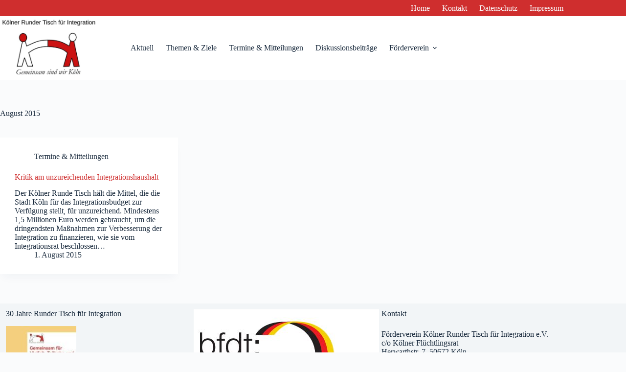

--- FILE ---
content_type: text/html; charset=UTF-8
request_url: https://www.rundertischkoeln.de/2015/08/
body_size: 10971
content:
<!doctype html>
<html lang="de">
<head>
	
	<meta charset="UTF-8">
	<meta name="viewport" content="width=device-width, initial-scale=1, maximum-scale=5, viewport-fit=cover">
	<link rel="profile" href="https://gmpg.org/xfn/11">

	<title>August 2015 &#8211; Kölner Runder Tisch für Integration e.V.</title>
<meta name='robots' content='max-image-preview:large' />
	<style>img:is([sizes="auto" i], [sizes^="auto," i]) { contain-intrinsic-size: 3000px 1500px }</style>
	<link rel="alternate" type="application/rss+xml" title="Kölner Runder Tisch für Integration e.V. &raquo; Feed" href="https://www.rundertischkoeln.de/feed/" />
<link rel="alternate" type="application/rss+xml" title="Kölner Runder Tisch für Integration e.V. &raquo; Kommentar-Feed" href="https://www.rundertischkoeln.de/comments/feed/" />
<link rel='stylesheet' id='blocksy-dynamic-global-css' href='https://www.rundertischkoeln.de/wp-content/uploads/blocksy/css/global.css?ver=85548' media='all' />
<link rel='stylesheet' id='wp-block-library-css' href='https://www.rundertischkoeln.de/wp-includes/css/dist/block-library/style.min.css?ver=6.8.3' media='all' />
<style id='global-styles-inline-css'>
:root{--wp--preset--aspect-ratio--square: 1;--wp--preset--aspect-ratio--4-3: 4/3;--wp--preset--aspect-ratio--3-4: 3/4;--wp--preset--aspect-ratio--3-2: 3/2;--wp--preset--aspect-ratio--2-3: 2/3;--wp--preset--aspect-ratio--16-9: 16/9;--wp--preset--aspect-ratio--9-16: 9/16;--wp--preset--color--black: #000000;--wp--preset--color--cyan-bluish-gray: #abb8c3;--wp--preset--color--white: #ffffff;--wp--preset--color--pale-pink: #f78da7;--wp--preset--color--vivid-red: #cf2e2e;--wp--preset--color--luminous-vivid-orange: #ff6900;--wp--preset--color--luminous-vivid-amber: #fcb900;--wp--preset--color--light-green-cyan: #7bdcb5;--wp--preset--color--vivid-green-cyan: #00d084;--wp--preset--color--pale-cyan-blue: #8ed1fc;--wp--preset--color--vivid-cyan-blue: #0693e3;--wp--preset--color--vivid-purple: #9b51e0;--wp--preset--color--palette-color-1: var(--theme-palette-color-1, #2872fa);--wp--preset--color--palette-color-2: var(--theme-palette-color-2, #1559ed);--wp--preset--color--palette-color-3: var(--theme-palette-color-3, #3A4F66);--wp--preset--color--palette-color-4: var(--theme-palette-color-4, #192a3d);--wp--preset--color--palette-color-5: var(--theme-palette-color-5, #e1e8ed);--wp--preset--color--palette-color-6: var(--theme-palette-color-6, #f2f5f7);--wp--preset--color--palette-color-7: var(--theme-palette-color-7, #FAFBFC);--wp--preset--color--palette-color-8: var(--theme-palette-color-8, #ffffff);--wp--preset--color--palette-color-9: var(--theme-palette-color-9, #cf2e2e);--wp--preset--gradient--vivid-cyan-blue-to-vivid-purple: linear-gradient(135deg,rgba(6,147,227,1) 0%,rgb(155,81,224) 100%);--wp--preset--gradient--light-green-cyan-to-vivid-green-cyan: linear-gradient(135deg,rgb(122,220,180) 0%,rgb(0,208,130) 100%);--wp--preset--gradient--luminous-vivid-amber-to-luminous-vivid-orange: linear-gradient(135deg,rgba(252,185,0,1) 0%,rgba(255,105,0,1) 100%);--wp--preset--gradient--luminous-vivid-orange-to-vivid-red: linear-gradient(135deg,rgba(255,105,0,1) 0%,rgb(207,46,46) 100%);--wp--preset--gradient--very-light-gray-to-cyan-bluish-gray: linear-gradient(135deg,rgb(238,238,238) 0%,rgb(169,184,195) 100%);--wp--preset--gradient--cool-to-warm-spectrum: linear-gradient(135deg,rgb(74,234,220) 0%,rgb(151,120,209) 20%,rgb(207,42,186) 40%,rgb(238,44,130) 60%,rgb(251,105,98) 80%,rgb(254,248,76) 100%);--wp--preset--gradient--blush-light-purple: linear-gradient(135deg,rgb(255,206,236) 0%,rgb(152,150,240) 100%);--wp--preset--gradient--blush-bordeaux: linear-gradient(135deg,rgb(254,205,165) 0%,rgb(254,45,45) 50%,rgb(107,0,62) 100%);--wp--preset--gradient--luminous-dusk: linear-gradient(135deg,rgb(255,203,112) 0%,rgb(199,81,192) 50%,rgb(65,88,208) 100%);--wp--preset--gradient--pale-ocean: linear-gradient(135deg,rgb(255,245,203) 0%,rgb(182,227,212) 50%,rgb(51,167,181) 100%);--wp--preset--gradient--electric-grass: linear-gradient(135deg,rgb(202,248,128) 0%,rgb(113,206,126) 100%);--wp--preset--gradient--midnight: linear-gradient(135deg,rgb(2,3,129) 0%,rgb(40,116,252) 100%);--wp--preset--gradient--juicy-peach: linear-gradient(to right, #ffecd2 0%, #fcb69f 100%);--wp--preset--gradient--young-passion: linear-gradient(to right, #ff8177 0%, #ff867a 0%, #ff8c7f 21%, #f99185 52%, #cf556c 78%, #b12a5b 100%);--wp--preset--gradient--true-sunset: linear-gradient(to right, #fa709a 0%, #fee140 100%);--wp--preset--gradient--morpheus-den: linear-gradient(to top, #30cfd0 0%, #330867 100%);--wp--preset--gradient--plum-plate: linear-gradient(135deg, #667eea 0%, #764ba2 100%);--wp--preset--gradient--aqua-splash: linear-gradient(15deg, #13547a 0%, #80d0c7 100%);--wp--preset--gradient--love-kiss: linear-gradient(to top, #ff0844 0%, #ffb199 100%);--wp--preset--gradient--new-retrowave: linear-gradient(to top, #3b41c5 0%, #a981bb 49%, #ffc8a9 100%);--wp--preset--gradient--plum-bath: linear-gradient(to top, #cc208e 0%, #6713d2 100%);--wp--preset--gradient--high-flight: linear-gradient(to right, #0acffe 0%, #495aff 100%);--wp--preset--gradient--teen-party: linear-gradient(-225deg, #FF057C 0%, #8D0B93 50%, #321575 100%);--wp--preset--gradient--fabled-sunset: linear-gradient(-225deg, #231557 0%, #44107A 29%, #FF1361 67%, #FFF800 100%);--wp--preset--gradient--arielle-smile: radial-gradient(circle 248px at center, #16d9e3 0%, #30c7ec 47%, #46aef7 100%);--wp--preset--gradient--itmeo-branding: linear-gradient(180deg, #2af598 0%, #009efd 100%);--wp--preset--gradient--deep-blue: linear-gradient(to right, #6a11cb 0%, #2575fc 100%);--wp--preset--gradient--strong-bliss: linear-gradient(to right, #f78ca0 0%, #f9748f 19%, #fd868c 60%, #fe9a8b 100%);--wp--preset--gradient--sweet-period: linear-gradient(to top, #3f51b1 0%, #5a55ae 13%, #7b5fac 25%, #8f6aae 38%, #a86aa4 50%, #cc6b8e 62%, #f18271 75%, #f3a469 87%, #f7c978 100%);--wp--preset--gradient--purple-division: linear-gradient(to top, #7028e4 0%, #e5b2ca 100%);--wp--preset--gradient--cold-evening: linear-gradient(to top, #0c3483 0%, #a2b6df 100%, #6b8cce 100%, #a2b6df 100%);--wp--preset--gradient--mountain-rock: linear-gradient(to right, #868f96 0%, #596164 100%);--wp--preset--gradient--desert-hump: linear-gradient(to top, #c79081 0%, #dfa579 100%);--wp--preset--gradient--ethernal-constance: linear-gradient(to top, #09203f 0%, #537895 100%);--wp--preset--gradient--happy-memories: linear-gradient(-60deg, #ff5858 0%, #f09819 100%);--wp--preset--gradient--grown-early: linear-gradient(to top, #0ba360 0%, #3cba92 100%);--wp--preset--gradient--morning-salad: linear-gradient(-225deg, #B7F8DB 0%, #50A7C2 100%);--wp--preset--gradient--night-call: linear-gradient(-225deg, #AC32E4 0%, #7918F2 48%, #4801FF 100%);--wp--preset--gradient--mind-crawl: linear-gradient(-225deg, #473B7B 0%, #3584A7 51%, #30D2BE 100%);--wp--preset--gradient--angel-care: linear-gradient(-225deg, #FFE29F 0%, #FFA99F 48%, #FF719A 100%);--wp--preset--gradient--juicy-cake: linear-gradient(to top, #e14fad 0%, #f9d423 100%);--wp--preset--gradient--rich-metal: linear-gradient(to right, #d7d2cc 0%, #304352 100%);--wp--preset--gradient--mole-hall: linear-gradient(-20deg, #616161 0%, #9bc5c3 100%);--wp--preset--gradient--cloudy-knoxville: linear-gradient(120deg, #fdfbfb 0%, #ebedee 100%);--wp--preset--gradient--soft-grass: linear-gradient(to top, #c1dfc4 0%, #deecdd 100%);--wp--preset--gradient--saint-petersburg: linear-gradient(135deg, #f5f7fa 0%, #c3cfe2 100%);--wp--preset--gradient--everlasting-sky: linear-gradient(135deg, #fdfcfb 0%, #e2d1c3 100%);--wp--preset--gradient--kind-steel: linear-gradient(-20deg, #e9defa 0%, #fbfcdb 100%);--wp--preset--gradient--over-sun: linear-gradient(60deg, #abecd6 0%, #fbed96 100%);--wp--preset--gradient--premium-white: linear-gradient(to top, #d5d4d0 0%, #d5d4d0 1%, #eeeeec 31%, #efeeec 75%, #e9e9e7 100%);--wp--preset--gradient--clean-mirror: linear-gradient(45deg, #93a5cf 0%, #e4efe9 100%);--wp--preset--gradient--wild-apple: linear-gradient(to top, #d299c2 0%, #fef9d7 100%);--wp--preset--gradient--snow-again: linear-gradient(to top, #e6e9f0 0%, #eef1f5 100%);--wp--preset--gradient--confident-cloud: linear-gradient(to top, #dad4ec 0%, #dad4ec 1%, #f3e7e9 100%);--wp--preset--gradient--glass-water: linear-gradient(to top, #dfe9f3 0%, white 100%);--wp--preset--gradient--perfect-white: linear-gradient(-225deg, #E3FDF5 0%, #FFE6FA 100%);--wp--preset--font-size--small: 13px;--wp--preset--font-size--medium: 20px;--wp--preset--font-size--large: clamp(22px, 1.375rem + ((1vw - 3.2px) * 0.625), 30px);--wp--preset--font-size--x-large: clamp(30px, 1.875rem + ((1vw - 3.2px) * 1.563), 50px);--wp--preset--font-size--xx-large: clamp(45px, 2.813rem + ((1vw - 3.2px) * 2.734), 80px);--wp--preset--spacing--20: 0.44rem;--wp--preset--spacing--30: 0.67rem;--wp--preset--spacing--40: 1rem;--wp--preset--spacing--50: 1.5rem;--wp--preset--spacing--60: 2.25rem;--wp--preset--spacing--70: 3.38rem;--wp--preset--spacing--80: 5.06rem;--wp--preset--shadow--natural: 6px 6px 9px rgba(0, 0, 0, 0.2);--wp--preset--shadow--deep: 12px 12px 50px rgba(0, 0, 0, 0.4);--wp--preset--shadow--sharp: 6px 6px 0px rgba(0, 0, 0, 0.2);--wp--preset--shadow--outlined: 6px 6px 0px -3px rgba(255, 255, 255, 1), 6px 6px rgba(0, 0, 0, 1);--wp--preset--shadow--crisp: 6px 6px 0px rgba(0, 0, 0, 1);}:root { --wp--style--global--content-size: var(--theme-block-max-width);--wp--style--global--wide-size: var(--theme-block-wide-max-width); }:where(body) { margin: 0; }.wp-site-blocks > .alignleft { float: left; margin-right: 2em; }.wp-site-blocks > .alignright { float: right; margin-left: 2em; }.wp-site-blocks > .aligncenter { justify-content: center; margin-left: auto; margin-right: auto; }:where(.wp-site-blocks) > * { margin-block-start: var(--theme-content-spacing); margin-block-end: 0; }:where(.wp-site-blocks) > :first-child { margin-block-start: 0; }:where(.wp-site-blocks) > :last-child { margin-block-end: 0; }:root { --wp--style--block-gap: var(--theme-content-spacing); }:root :where(.is-layout-flow) > :first-child{margin-block-start: 0;}:root :where(.is-layout-flow) > :last-child{margin-block-end: 0;}:root :where(.is-layout-flow) > *{margin-block-start: var(--theme-content-spacing);margin-block-end: 0;}:root :where(.is-layout-constrained) > :first-child{margin-block-start: 0;}:root :where(.is-layout-constrained) > :last-child{margin-block-end: 0;}:root :where(.is-layout-constrained) > *{margin-block-start: var(--theme-content-spacing);margin-block-end: 0;}:root :where(.is-layout-flex){gap: var(--theme-content-spacing);}:root :where(.is-layout-grid){gap: var(--theme-content-spacing);}.is-layout-flow > .alignleft{float: left;margin-inline-start: 0;margin-inline-end: 2em;}.is-layout-flow > .alignright{float: right;margin-inline-start: 2em;margin-inline-end: 0;}.is-layout-flow > .aligncenter{margin-left: auto !important;margin-right: auto !important;}.is-layout-constrained > .alignleft{float: left;margin-inline-start: 0;margin-inline-end: 2em;}.is-layout-constrained > .alignright{float: right;margin-inline-start: 2em;margin-inline-end: 0;}.is-layout-constrained > .aligncenter{margin-left: auto !important;margin-right: auto !important;}.is-layout-constrained > :where(:not(.alignleft):not(.alignright):not(.alignfull)){max-width: var(--wp--style--global--content-size);margin-left: auto !important;margin-right: auto !important;}.is-layout-constrained > .alignwide{max-width: var(--wp--style--global--wide-size);}body .is-layout-flex{display: flex;}.is-layout-flex{flex-wrap: wrap;align-items: center;}.is-layout-flex > :is(*, div){margin: 0;}body .is-layout-grid{display: grid;}.is-layout-grid > :is(*, div){margin: 0;}body{padding-top: 0px;padding-right: 0px;padding-bottom: 0px;padding-left: 0px;}.has-black-color{color: var(--wp--preset--color--black) !important;}.has-cyan-bluish-gray-color{color: var(--wp--preset--color--cyan-bluish-gray) !important;}.has-white-color{color: var(--wp--preset--color--white) !important;}.has-pale-pink-color{color: var(--wp--preset--color--pale-pink) !important;}.has-vivid-red-color{color: var(--wp--preset--color--vivid-red) !important;}.has-luminous-vivid-orange-color{color: var(--wp--preset--color--luminous-vivid-orange) !important;}.has-luminous-vivid-amber-color{color: var(--wp--preset--color--luminous-vivid-amber) !important;}.has-light-green-cyan-color{color: var(--wp--preset--color--light-green-cyan) !important;}.has-vivid-green-cyan-color{color: var(--wp--preset--color--vivid-green-cyan) !important;}.has-pale-cyan-blue-color{color: var(--wp--preset--color--pale-cyan-blue) !important;}.has-vivid-cyan-blue-color{color: var(--wp--preset--color--vivid-cyan-blue) !important;}.has-vivid-purple-color{color: var(--wp--preset--color--vivid-purple) !important;}.has-palette-color-1-color{color: var(--wp--preset--color--palette-color-1) !important;}.has-palette-color-2-color{color: var(--wp--preset--color--palette-color-2) !important;}.has-palette-color-3-color{color: var(--wp--preset--color--palette-color-3) !important;}.has-palette-color-4-color{color: var(--wp--preset--color--palette-color-4) !important;}.has-palette-color-5-color{color: var(--wp--preset--color--palette-color-5) !important;}.has-palette-color-6-color{color: var(--wp--preset--color--palette-color-6) !important;}.has-palette-color-7-color{color: var(--wp--preset--color--palette-color-7) !important;}.has-palette-color-8-color{color: var(--wp--preset--color--palette-color-8) !important;}.has-palette-color-9-color{color: var(--wp--preset--color--palette-color-9) !important;}.has-black-background-color{background-color: var(--wp--preset--color--black) !important;}.has-cyan-bluish-gray-background-color{background-color: var(--wp--preset--color--cyan-bluish-gray) !important;}.has-white-background-color{background-color: var(--wp--preset--color--white) !important;}.has-pale-pink-background-color{background-color: var(--wp--preset--color--pale-pink) !important;}.has-vivid-red-background-color{background-color: var(--wp--preset--color--vivid-red) !important;}.has-luminous-vivid-orange-background-color{background-color: var(--wp--preset--color--luminous-vivid-orange) !important;}.has-luminous-vivid-amber-background-color{background-color: var(--wp--preset--color--luminous-vivid-amber) !important;}.has-light-green-cyan-background-color{background-color: var(--wp--preset--color--light-green-cyan) !important;}.has-vivid-green-cyan-background-color{background-color: var(--wp--preset--color--vivid-green-cyan) !important;}.has-pale-cyan-blue-background-color{background-color: var(--wp--preset--color--pale-cyan-blue) !important;}.has-vivid-cyan-blue-background-color{background-color: var(--wp--preset--color--vivid-cyan-blue) !important;}.has-vivid-purple-background-color{background-color: var(--wp--preset--color--vivid-purple) !important;}.has-palette-color-1-background-color{background-color: var(--wp--preset--color--palette-color-1) !important;}.has-palette-color-2-background-color{background-color: var(--wp--preset--color--palette-color-2) !important;}.has-palette-color-3-background-color{background-color: var(--wp--preset--color--palette-color-3) !important;}.has-palette-color-4-background-color{background-color: var(--wp--preset--color--palette-color-4) !important;}.has-palette-color-5-background-color{background-color: var(--wp--preset--color--palette-color-5) !important;}.has-palette-color-6-background-color{background-color: var(--wp--preset--color--palette-color-6) !important;}.has-palette-color-7-background-color{background-color: var(--wp--preset--color--palette-color-7) !important;}.has-palette-color-8-background-color{background-color: var(--wp--preset--color--palette-color-8) !important;}.has-palette-color-9-background-color{background-color: var(--wp--preset--color--palette-color-9) !important;}.has-black-border-color{border-color: var(--wp--preset--color--black) !important;}.has-cyan-bluish-gray-border-color{border-color: var(--wp--preset--color--cyan-bluish-gray) !important;}.has-white-border-color{border-color: var(--wp--preset--color--white) !important;}.has-pale-pink-border-color{border-color: var(--wp--preset--color--pale-pink) !important;}.has-vivid-red-border-color{border-color: var(--wp--preset--color--vivid-red) !important;}.has-luminous-vivid-orange-border-color{border-color: var(--wp--preset--color--luminous-vivid-orange) !important;}.has-luminous-vivid-amber-border-color{border-color: var(--wp--preset--color--luminous-vivid-amber) !important;}.has-light-green-cyan-border-color{border-color: var(--wp--preset--color--light-green-cyan) !important;}.has-vivid-green-cyan-border-color{border-color: var(--wp--preset--color--vivid-green-cyan) !important;}.has-pale-cyan-blue-border-color{border-color: var(--wp--preset--color--pale-cyan-blue) !important;}.has-vivid-cyan-blue-border-color{border-color: var(--wp--preset--color--vivid-cyan-blue) !important;}.has-vivid-purple-border-color{border-color: var(--wp--preset--color--vivid-purple) !important;}.has-palette-color-1-border-color{border-color: var(--wp--preset--color--palette-color-1) !important;}.has-palette-color-2-border-color{border-color: var(--wp--preset--color--palette-color-2) !important;}.has-palette-color-3-border-color{border-color: var(--wp--preset--color--palette-color-3) !important;}.has-palette-color-4-border-color{border-color: var(--wp--preset--color--palette-color-4) !important;}.has-palette-color-5-border-color{border-color: var(--wp--preset--color--palette-color-5) !important;}.has-palette-color-6-border-color{border-color: var(--wp--preset--color--palette-color-6) !important;}.has-palette-color-7-border-color{border-color: var(--wp--preset--color--palette-color-7) !important;}.has-palette-color-8-border-color{border-color: var(--wp--preset--color--palette-color-8) !important;}.has-palette-color-9-border-color{border-color: var(--wp--preset--color--palette-color-9) !important;}.has-vivid-cyan-blue-to-vivid-purple-gradient-background{background: var(--wp--preset--gradient--vivid-cyan-blue-to-vivid-purple) !important;}.has-light-green-cyan-to-vivid-green-cyan-gradient-background{background: var(--wp--preset--gradient--light-green-cyan-to-vivid-green-cyan) !important;}.has-luminous-vivid-amber-to-luminous-vivid-orange-gradient-background{background: var(--wp--preset--gradient--luminous-vivid-amber-to-luminous-vivid-orange) !important;}.has-luminous-vivid-orange-to-vivid-red-gradient-background{background: var(--wp--preset--gradient--luminous-vivid-orange-to-vivid-red) !important;}.has-very-light-gray-to-cyan-bluish-gray-gradient-background{background: var(--wp--preset--gradient--very-light-gray-to-cyan-bluish-gray) !important;}.has-cool-to-warm-spectrum-gradient-background{background: var(--wp--preset--gradient--cool-to-warm-spectrum) !important;}.has-blush-light-purple-gradient-background{background: var(--wp--preset--gradient--blush-light-purple) !important;}.has-blush-bordeaux-gradient-background{background: var(--wp--preset--gradient--blush-bordeaux) !important;}.has-luminous-dusk-gradient-background{background: var(--wp--preset--gradient--luminous-dusk) !important;}.has-pale-ocean-gradient-background{background: var(--wp--preset--gradient--pale-ocean) !important;}.has-electric-grass-gradient-background{background: var(--wp--preset--gradient--electric-grass) !important;}.has-midnight-gradient-background{background: var(--wp--preset--gradient--midnight) !important;}.has-juicy-peach-gradient-background{background: var(--wp--preset--gradient--juicy-peach) !important;}.has-young-passion-gradient-background{background: var(--wp--preset--gradient--young-passion) !important;}.has-true-sunset-gradient-background{background: var(--wp--preset--gradient--true-sunset) !important;}.has-morpheus-den-gradient-background{background: var(--wp--preset--gradient--morpheus-den) !important;}.has-plum-plate-gradient-background{background: var(--wp--preset--gradient--plum-plate) !important;}.has-aqua-splash-gradient-background{background: var(--wp--preset--gradient--aqua-splash) !important;}.has-love-kiss-gradient-background{background: var(--wp--preset--gradient--love-kiss) !important;}.has-new-retrowave-gradient-background{background: var(--wp--preset--gradient--new-retrowave) !important;}.has-plum-bath-gradient-background{background: var(--wp--preset--gradient--plum-bath) !important;}.has-high-flight-gradient-background{background: var(--wp--preset--gradient--high-flight) !important;}.has-teen-party-gradient-background{background: var(--wp--preset--gradient--teen-party) !important;}.has-fabled-sunset-gradient-background{background: var(--wp--preset--gradient--fabled-sunset) !important;}.has-arielle-smile-gradient-background{background: var(--wp--preset--gradient--arielle-smile) !important;}.has-itmeo-branding-gradient-background{background: var(--wp--preset--gradient--itmeo-branding) !important;}.has-deep-blue-gradient-background{background: var(--wp--preset--gradient--deep-blue) !important;}.has-strong-bliss-gradient-background{background: var(--wp--preset--gradient--strong-bliss) !important;}.has-sweet-period-gradient-background{background: var(--wp--preset--gradient--sweet-period) !important;}.has-purple-division-gradient-background{background: var(--wp--preset--gradient--purple-division) !important;}.has-cold-evening-gradient-background{background: var(--wp--preset--gradient--cold-evening) !important;}.has-mountain-rock-gradient-background{background: var(--wp--preset--gradient--mountain-rock) !important;}.has-desert-hump-gradient-background{background: var(--wp--preset--gradient--desert-hump) !important;}.has-ethernal-constance-gradient-background{background: var(--wp--preset--gradient--ethernal-constance) !important;}.has-happy-memories-gradient-background{background: var(--wp--preset--gradient--happy-memories) !important;}.has-grown-early-gradient-background{background: var(--wp--preset--gradient--grown-early) !important;}.has-morning-salad-gradient-background{background: var(--wp--preset--gradient--morning-salad) !important;}.has-night-call-gradient-background{background: var(--wp--preset--gradient--night-call) !important;}.has-mind-crawl-gradient-background{background: var(--wp--preset--gradient--mind-crawl) !important;}.has-angel-care-gradient-background{background: var(--wp--preset--gradient--angel-care) !important;}.has-juicy-cake-gradient-background{background: var(--wp--preset--gradient--juicy-cake) !important;}.has-rich-metal-gradient-background{background: var(--wp--preset--gradient--rich-metal) !important;}.has-mole-hall-gradient-background{background: var(--wp--preset--gradient--mole-hall) !important;}.has-cloudy-knoxville-gradient-background{background: var(--wp--preset--gradient--cloudy-knoxville) !important;}.has-soft-grass-gradient-background{background: var(--wp--preset--gradient--soft-grass) !important;}.has-saint-petersburg-gradient-background{background: var(--wp--preset--gradient--saint-petersburg) !important;}.has-everlasting-sky-gradient-background{background: var(--wp--preset--gradient--everlasting-sky) !important;}.has-kind-steel-gradient-background{background: var(--wp--preset--gradient--kind-steel) !important;}.has-over-sun-gradient-background{background: var(--wp--preset--gradient--over-sun) !important;}.has-premium-white-gradient-background{background: var(--wp--preset--gradient--premium-white) !important;}.has-clean-mirror-gradient-background{background: var(--wp--preset--gradient--clean-mirror) !important;}.has-wild-apple-gradient-background{background: var(--wp--preset--gradient--wild-apple) !important;}.has-snow-again-gradient-background{background: var(--wp--preset--gradient--snow-again) !important;}.has-confident-cloud-gradient-background{background: var(--wp--preset--gradient--confident-cloud) !important;}.has-glass-water-gradient-background{background: var(--wp--preset--gradient--glass-water) !important;}.has-perfect-white-gradient-background{background: var(--wp--preset--gradient--perfect-white) !important;}.has-small-font-size{font-size: var(--wp--preset--font-size--small) !important;}.has-medium-font-size{font-size: var(--wp--preset--font-size--medium) !important;}.has-large-font-size{font-size: var(--wp--preset--font-size--large) !important;}.has-x-large-font-size{font-size: var(--wp--preset--font-size--x-large) !important;}.has-xx-large-font-size{font-size: var(--wp--preset--font-size--xx-large) !important;}
:root :where(.wp-block-pullquote){font-size: clamp(0.984em, 0.984rem + ((1vw - 0.2em) * 0.645), 1.5em);line-height: 1.6;}
</style>
<link rel='stylesheet' id='ct-main-styles-css' href='https://www.rundertischkoeln.de/wp-content/themes/blocksy/static/bundle/main.min.css?ver=2.1.18' media='all' />
<link rel='stylesheet' id='ct-page-title-styles-css' href='https://www.rundertischkoeln.de/wp-content/themes/blocksy/static/bundle/page-title.min.css?ver=2.1.18' media='all' />
<link rel='stylesheet' id='ct-stackable-styles-css' href='https://www.rundertischkoeln.de/wp-content/themes/blocksy/static/bundle/stackable.min.css?ver=2.1.18' media='all' />
<link rel="https://api.w.org/" href="https://www.rundertischkoeln.de/wp-json/" /><link rel="EditURI" type="application/rsd+xml" title="RSD" href="https://www.rundertischkoeln.de/xmlrpc.php?rsd" />
<meta name="generator" content="WordPress 6.8.3" />
<noscript><link rel='stylesheet' href='https://www.rundertischkoeln.de/wp-content/themes/blocksy/static/bundle/no-scripts.min.css' type='text/css'></noscript>
<script src="https://www.rundertischkoeln.de/wp-includes/js/tw-sack.min.js?ver=1.6.1" id="sack-js"></script>
<link rel="icon" href="https://www.rundertischkoeln.de/wp-content/uploads/2015/07/rt-logo1.jpg" sizes="32x32" />
<link rel="icon" href="https://www.rundertischkoeln.de/wp-content/uploads/2015/07/rt-logo1.jpg" sizes="192x192" />
<link rel="apple-touch-icon" href="https://www.rundertischkoeln.de/wp-content/uploads/2015/07/rt-logo1.jpg" />
<meta name="msapplication-TileImage" content="https://www.rundertischkoeln.de/wp-content/uploads/2015/07/rt-logo1.jpg" />
	</head>


<body class="archive date wp-custom-logo wp-embed-responsive wp-theme-blocksy stk--is-blocksy-theme" data-link="type-2" data-prefix="categories" data-header="type-1:sticky" data-footer="type-1">

<a class="skip-link screen-reader-text" href="#main">Zum Inhalt springen</a><div class="ct-drawer-canvas" data-location="start"><div id="offcanvas" class="ct-panel ct-header" data-behaviour="right-side" role="dialog" aria-label="Offcanvas-Modal" inert=""><div class="ct-panel-inner">
		<div class="ct-panel-actions">
			
			<button class="ct-toggle-close" data-type="type-1" aria-label="Menü schließen">
				<svg class="ct-icon" width="12" height="12" viewBox="0 0 15 15"><path d="M1 15a1 1 0 01-.71-.29 1 1 0 010-1.41l5.8-5.8-5.8-5.8A1 1 0 011.7.29l5.8 5.8 5.8-5.8a1 1 0 011.41 1.41l-5.8 5.8 5.8 5.8a1 1 0 01-1.41 1.41l-5.8-5.8-5.8 5.8A1 1 0 011 15z"/></svg>
			</button>
		</div>
		<div class="ct-panel-content" data-device="desktop"><div class="ct-panel-content-inner"></div></div><div class="ct-panel-content" data-device="mobile"><div class="ct-panel-content-inner">
<nav
	class="mobile-menu menu-container"
	data-id="mobile-menu" data-interaction="click" data-toggle-type="type-1" data-submenu-dots="yes"	>

	<ul><li class="page_item page-item-81 current_page_parent"><a href="https://www.rundertischkoeln.de/aktuell/" class="ct-menu-link">Aktuell</a></li><li class="page_item page-item-857"><a href="https://www.rundertischkoeln.de/datenschutz/" class="ct-menu-link">Datenschutz</a></li><li class="page_item page-item-315"><a href="https://www.rundertischkoeln.de/foerderverein/" class="ct-menu-link">Förderverein</a></li><li class="page_item page-item-49"><a href="https://www.rundertischkoeln.de/" class="ct-menu-link">Home</a></li><li class="page_item page-item-171"><a href="https://www.rundertischkoeln.de/satzung/" class="ct-menu-link">Satzung</a></li><li class="page_item page-item-6"><a href="https://www.rundertischkoeln.de/themen-ziele/" class="ct-menu-link">Themen &#038; Ziele</a></li><li class="page_item page-item-8"><a href="https://www.rundertischkoeln.de/mitglieder/" class="ct-menu-link">Mitglieder</a></li><li class="page_item page-item-10"><a href="https://www.rundertischkoeln.de/spenden/" class="ct-menu-link">Spenden</a></li><li class="page_item page-item-12"><a href="https://www.rundertischkoeln.de/kontakt/" class="ct-menu-link">Kontakt</a></li><li class="page_item page-item-14"><a href="https://www.rundertischkoeln.de/impressum/" class="ct-menu-link">Impressum</a></li></ul></nav>

</div></div></div></div></div>
<div id="main-container">
	<header id="header" class="ct-header" data-id="type-1" itemscope="" itemtype="https://schema.org/WPHeader"><div data-device="desktop"><div class="ct-sticky-container"><div data-sticky="shrink"><div data-row="top" data-column-set="1"><div class="ct-container"><div data-column="end" data-placements="1"><div data-items="primary">
<nav
	id="header-menu-2"
	class="header-menu-2 menu-container"
	data-id="menu-secondary" data-interaction="hover"	data-menu="type-1"
	data-dropdown="type-1:simple"		data-responsive="no"	itemscope="" itemtype="https://schema.org/SiteNavigationElement"	aria-label="Kontakt">

	<ul id="menu-kontakt" class="menu"><li id="menu-item-1577" class="menu-item menu-item-type-post_type menu-item-object-page menu-item-home menu-item-1577"><a href="https://www.rundertischkoeln.de/" class="ct-menu-link">Home</a></li>
<li id="menu-item-1493" class="menu-item menu-item-type-post_type menu-item-object-page menu-item-1493"><a href="https://www.rundertischkoeln.de/kontakt/" class="ct-menu-link">Kontakt</a></li>
<li id="menu-item-1595" class="menu-item menu-item-type-post_type menu-item-object-page menu-item-privacy-policy menu-item-1595"><a rel="privacy-policy" href="https://www.rundertischkoeln.de/datenschutz/" class="ct-menu-link">Datenschutz</a></li>
<li id="menu-item-1596" class="menu-item menu-item-type-post_type menu-item-object-page menu-item-1596"><a href="https://www.rundertischkoeln.de/impressum/" class="ct-menu-link">Impressum</a></li>
</ul></nav>

</div></div></div></div><div data-row="middle" data-column-set="3"><div class="ct-container"><div data-column="start" data-placements="1"><div data-items="primary">
<div	class="site-branding"
	data-id="logo"		itemscope="itemscope" itemtype="https://schema.org/Organization">

			<a href="https://www.rundertischkoeln.de/" class="site-logo-container" rel="home" itemprop="url" ><img width="875" height="567" src="https://www.rundertischkoeln.de/wp-content/uploads/2023/04/Website_2.jpg" class="default-logo" alt="Kölner Runder Tisch für Integration e.V." decoding="async" fetchpriority="high" srcset="https://www.rundertischkoeln.de/wp-content/uploads/2023/04/Website_2.jpg 875w, https://www.rundertischkoeln.de/wp-content/uploads/2023/04/Website_2-300x194.jpg 300w, https://www.rundertischkoeln.de/wp-content/uploads/2023/04/Website_2-768x498.jpg 768w, https://www.rundertischkoeln.de/wp-content/uploads/2023/04/Website_2-463x300.jpg 463w" sizes="(max-width: 875px) 100vw, 875px" /></a>	
	</div>

</div></div><div data-column="middle"><div data-items="">
<nav
	id="header-menu-1"
	class="header-menu-1 menu-container"
	data-id="menu" data-interaction="hover"	data-menu="type-1"
	data-dropdown="type-1:simple"			itemscope="" itemtype="https://schema.org/SiteNavigationElement"	aria-label="menu">

	<ul id="menu-menu" class="menu"><li id="menu-item-1578" class="menu-item menu-item-type-taxonomy menu-item-object-category menu-item-1578"><a href="https://www.rundertischkoeln.de/category/aktuell/" class="ct-menu-link">Aktuell</a></li>
<li id="menu-item-26" class="menu-item menu-item-type-post_type menu-item-object-page menu-item-26"><a href="https://www.rundertischkoeln.de/themen-ziele/" class="ct-menu-link">Themen &#038; Ziele</a></li>
<li id="menu-item-168" class="menu-item menu-item-type-taxonomy menu-item-object-category menu-item-168"><a href="https://www.rundertischkoeln.de/category/termine-mitteilungen/" class="ct-menu-link">Termine &amp; Mitteilungen</a></li>
<li id="menu-item-195" class="menu-item menu-item-type-taxonomy menu-item-object-category menu-item-195"><a href="https://www.rundertischkoeln.de/category/diskussionsbeitraege/" class="ct-menu-link">Diskussionsbeiträge</a></li>
<li id="menu-item-317" class="menu-item menu-item-type-post_type menu-item-object-page menu-item-has-children menu-item-317 animated-submenu-block"><a href="https://www.rundertischkoeln.de/foerderverein/" class="ct-menu-link">Förderverein<span class="ct-toggle-dropdown-desktop"><svg class="ct-icon" width="8" height="8" viewBox="0 0 15 15" aria-hidden="true"><path d="M2.1,3.2l5.4,5.4l5.4-5.4L15,4.3l-7.5,7.5L0,4.3L2.1,3.2z"/></svg></span></a><button class="ct-toggle-dropdown-desktop-ghost" aria-label="Dropdown-Menü erweitern" aria-haspopup="true" aria-expanded="false"></button>
<ul class="sub-menu">
	<li id="menu-item-25" class="menu-item menu-item-type-post_type menu-item-object-page menu-item-25"><a href="https://www.rundertischkoeln.de/mitglieder/" class="ct-menu-link">Mitglieder</a></li>
	<li id="menu-item-174" class="menu-item menu-item-type-post_type menu-item-object-page menu-item-174"><a href="https://www.rundertischkoeln.de/satzung/" class="ct-menu-link">Satzung</a></li>
	<li id="menu-item-24" class="menu-item menu-item-type-post_type menu-item-object-page menu-item-24"><a href="https://www.rundertischkoeln.de/spenden/" class="ct-menu-link">Spenden</a></li>
</ul>
</li>
</ul></nav>

</div></div><div data-column="end"></div></div></div></div></div></div><div data-device="mobile"><div class="ct-sticky-container"><div data-sticky="shrink"><div data-row="middle" data-column-set="2"><div class="ct-container"><div data-column="start" data-placements="1"><div data-items="primary">
<div	class="site-branding"
	data-id="logo"		>

			<a href="https://www.rundertischkoeln.de/" class="site-logo-container" rel="home" itemprop="url" ><img width="875" height="567" src="https://www.rundertischkoeln.de/wp-content/uploads/2023/04/Website_2.jpg" class="default-logo" alt="Kölner Runder Tisch für Integration e.V." decoding="async" srcset="https://www.rundertischkoeln.de/wp-content/uploads/2023/04/Website_2.jpg 875w, https://www.rundertischkoeln.de/wp-content/uploads/2023/04/Website_2-300x194.jpg 300w, https://www.rundertischkoeln.de/wp-content/uploads/2023/04/Website_2-768x498.jpg 768w, https://www.rundertischkoeln.de/wp-content/uploads/2023/04/Website_2-463x300.jpg 463w" sizes="(max-width: 875px) 100vw, 875px" /></a>	
	</div>

</div></div><div data-column="end" data-placements="1"><div data-items="primary">
<button
	class="ct-header-trigger ct-toggle "
	data-toggle-panel="#offcanvas"
	aria-controls="offcanvas"
	data-design="simple"
	data-label="right"
	aria-label="Menü"
	data-id="trigger">

	<span class="ct-label ct-hidden-sm ct-hidden-md ct-hidden-lg" aria-hidden="true">Menü</span>

	<svg
		class="ct-icon"
		width="18" height="14" viewBox="0 0 18 14"
		data-type="type-1"
		aria-hidden="true">

		<rect y="0.00" width="18" height="1.7" rx="1"/>
		<rect y="6.15" width="18" height="1.7" rx="1"/>
		<rect y="12.3" width="18" height="1.7" rx="1"/>
	</svg>
</button>
</div></div></div></div></div></div></div></header>
	<main id="main" class="site-main hfeed" itemscope="itemscope" itemtype="https://schema.org/CreativeWork">

		
<div class="ct-container"  data-vertical-spacing="top:bottom">
	<section >
		
<div class="hero-section is-width-constrained" data-type="type-1">
			<header class="entry-header">
			<h1 class="page-title" itemprop="headline">August 2015</h1>		</header>
	</div><div class="entries" data-archive="default" data-layout="grid" data-cards="boxed"><article class="entry-card card-content post-279 post type-post status-publish format-standard hentry category-termine-mitteilungen tag-integrationshaushalt" ><ul class="entry-meta" data-type="simple:slash" data-id="meta_1" ><li class="meta-categories" data-type="simple"><a href="https://www.rundertischkoeln.de/category/termine-mitteilungen/" rel="tag" class="ct-term-4">Termine &amp; Mitteilungen</a></li></ul><h2 class="entry-title"><a href="https://www.rundertischkoeln.de/kritik-am-unzureichenden-integrationshaushalt/" rel="bookmark">Kritik am unzureichenden Integrationshaushalt</a></h2><div class="entry-excerpt"><p>Der Kölner Runde Tisch hält die Mittel, die die Stadt Köln für das Integrationsbudget zur Verfügung stellt, für unzureichend. Mindestens 1,5 Millionen Euro werden gebraucht, um die dringendsten Maßnahmen zur Verbesserung der Integration zu finanzieren, wie sie vom Integrationsrat beschlossen…</p>
</div><ul class="entry-meta" data-type="simple:slash" data-id="meta_2" ><li class="meta-date" itemprop="datePublished"><time class="ct-meta-element-date" datetime="2015-08-01T09:20:14+02:00">1. August 2015</time></li></ul></article></div>	</section>

	</div>
	</main>

	<footer id="footer" class="ct-footer" data-id="type-1" itemscope="" itemtype="https://schema.org/WPFooter"><div data-row="middle"><div class="ct-container"><div data-column="content-block"><div class="ct-header-content-block" data-hook-id="1498" data-id="content-block"><div class="entry-content is-layout-constrained">
<div class="wp-block-stackable-columns stk-block-columns stk-block stk-74d653d" data-block-id="74d653d"><style>.stk-74d653d-column{--stk-column-gap:36px !important;}</style><div class="stk-row stk-inner-blocks stk-block-content stk-content-align stk-74d653d-column">
<div class="wp-block-stackable-column stk-block-column stk-column stk-block stk-1163183" data-v="4" data-block-id="1163183"><div class="stk-column-wrapper stk-block-column__content stk-container stk-1163183-container stk--no-background stk--no-padding"><div class="stk-block-content stk-inner-blocks stk-1163183-inner-blocks">
<div class="wp-block-group is-layout-constrained wp-block-group-is-layout-constrained">
<div class="wp-block-stackable-heading stk-block-heading stk-block-heading--v2 stk-block stk-877093b" id="30-jahre-runder-tisch-fur-integration" data-block-id="877093b"><style>.stk-877093b {margin-bottom:16px !important;}</style><h6 class="stk-block-heading__text">30 Jahre Runder Tisch für Integration</h6></div>



<div class="wp-block-stackable-image stk-block-image has-text-align-left stk-block stk-ebc767e" data-block-id="ebc767e"><style>.stk-ebc767e .stk-img-wrapper{width:144px !important;}</style><figure><a class="stk-link" href="https://www.rundertischkoeln.de/wp-content/uploads/2023/09/30-Jahre-Broschuere_web.pdf" target="_blank" rel="noreferrer noopener"><span class="stk-img-wrapper stk-image--shape-stretch"><img loading="lazy" decoding="async" class="stk-img wp-image-1338" src="https://www.rundertischkoeln.de/wp-content/uploads/2023/09/UPE-e1695201503636.jpg" width="144" height="200"/></span></a></figure></div>



<div class="wp-block-stackable-text stk-block-text stk-block stk-b7c6d40" data-block-id="b7c6d40"><style>.stk-b7c6d40 {margin-bottom:40px !important;}.stk-b7c6d40 .stk-block-text__text{font-size:12px !important;}@media screen and (max-width:999px){.stk-b7c6d40 .stk-block-text__text{font-size:12px !important;}}</style><p class="stk-block-text__text"><a href="https://www.rundertischkoeln.de/wp-content/uploads/2023/09/30-Jahre-Broschuere_web.pdf">Hier können Sie die Dokumentation als PDF herunterladen.</a> <br>Einfach das Bild per Rechtsklick anklicken und "Ziel speichern unter" auswählen.</p></div>
</div>



<div class="wp-block-group is-layout-constrained wp-block-group-is-layout-constrained">
<div class="wp-block-stackable-heading stk-block-heading stk-block-heading--v2 stk-block stk-51c2dcb" id="chancengerechtigkeit-auf-dem-wohnungsmarkt" data-block-id="51c2dcb"><style>.stk-51c2dcb {margin-bottom:16px !important;}</style><h6 class="stk-block-heading__text">Chancengerechtigkeit auf dem Wohnungsmarkt</h6></div>



<div class="wp-block-stackable-image stk-block-image has-text-align-left stk-block stk-c06fb49" data-block-id="c06fb49"><style>.stk-c06fb49 .stk-img-wrapper{width:144px !important;}</style><figure><a class="stk-link" href="https://www.rundertischkoeln.de/wp-content/uploads/2022/03/Chancengerechtgkeit-auf-dem-Wohnungsmarkt.pdf" target="_blank" rel="noreferrer noopener"><span class="stk-img-wrapper stk-image--shape-stretch"><img loading="lazy" decoding="async" class="stk-img wp-image-1282" src="https://www.rundertischkoeln.de/wp-content/uploads/2023/05/Titel_Chancengerechtigkeit.jpg" width="387" height="548" srcset="https://www.rundertischkoeln.de/wp-content/uploads/2023/05/Titel_Chancengerechtigkeit.jpg 387w, https://www.rundertischkoeln.de/wp-content/uploads/2023/05/Titel_Chancengerechtigkeit-212x300.jpg 212w" sizes="auto, (max-width: 387px) 100vw, 387px" /></span></a></figure></div>



<div class="wp-block-stackable-text stk-block-text stk-block stk-de3953f" data-block-id="de3953f"><style>.stk-de3953f .stk-block-text__text{font-size:12px !important;}@media screen and (max-width:999px){.stk-de3953f .stk-block-text__text{font-size:12px !important;}}</style><p class="stk-block-text__text"><a href="https://www.rundertischkoeln.de/wp-content/uploads/2022/03/Chancengerechtgkeit-auf-dem-Wohnungsmarkt.pdf" data-type="attachment" data-id="1180">Download PDF: <strong>Studio zur Chancengerechtigkeit auf dem Wohnungsmarkt</strong></a></p></div>
</div>
</div></div></div>



<div class="wp-block-stackable-column stk-block-column stk-column stk-block stk-d169abc" data-v="4" data-block-id="d169abc"><div class="stk-column-wrapper stk-block-column__content stk-container stk-d169abc-container stk--no-background stk--no-padding"><div class="stk-block-content stk-inner-blocks stk-d169abc-inner-blocks">
<div class="wp-block-stackable-image stk-block-image stk-block stk-419f937" data-block-id="419f937"><style>.stk-419f937 .stk-img-wrapper{width:379px !important;}</style><figure><span class="stk-img-wrapper stk-image--shape-stretch"><img loading="lazy" decoding="async" class="stk-img wp-image-327" src="https://www.rundertischkoeln.de/wp-content/uploads/2015/09/Buendnis-Logo.jpg" width="379" height="170" srcset="https://www.rundertischkoeln.de/wp-content/uploads/2015/09/Buendnis-Logo.jpg 379w, https://www.rundertischkoeln.de/wp-content/uploads/2015/09/Buendnis-Logo-300x135.jpg 300w" sizes="auto, (max-width: 379px) 100vw, 379px" /></span></figure></div>



<div class="wp-block-stackable-text stk-block-text stk-block stk-d9bbba9" data-block-id="d9bbba9"><style>.stk-d9bbba9 .stk-block-text__text{font-size:12px !important;}@media screen and (max-width:999px){.stk-d9bbba9 .stk-block-text__text{font-size:12px !important;}}</style><p class="stk-block-text__text">Ausgezeichnet für vorbildliches Engagement mit dem Preis "Aktiv für Demokratie und Toleranz" 2011</p></div>



<div class="wp-block-stackable-image stk-block-image stk-block stk-edb13e4" data-block-id="edb13e4"><figure><span class="stk-img-wrapper stk-image--shape-stretch"><img loading="lazy" decoding="async" class="stk-img wp-image-1274" src="https://www.rundertischkoeln.de/wp-content/uploads/2023/04/Ehrenamtspreis-2018.jpg" width="877" height="197" srcset="https://www.rundertischkoeln.de/wp-content/uploads/2023/04/Ehrenamtspreis-2018.jpg 877w, https://www.rundertischkoeln.de/wp-content/uploads/2023/04/Ehrenamtspreis-2018-300x67.jpg 300w, https://www.rundertischkoeln.de/wp-content/uploads/2023/04/Ehrenamtspreis-2018-768x173.jpg 768w, https://www.rundertischkoeln.de/wp-content/uploads/2023/04/Ehrenamtspreis-2018-500x112.jpg 500w" sizes="auto, (max-width: 877px) 100vw, 877px" /></span></figure></div>
</div></div></div>



<div class="wp-block-stackable-column stk-block-column stk-column stk-block stk-78f2bcc" data-v="4" data-block-id="78f2bcc"><div class="stk-column-wrapper stk-block-column__content stk-container stk-78f2bcc-container stk--no-background stk--no-padding"><div class="stk-block-content stk-inner-blocks stk-78f2bcc-inner-blocks">
<div class="wp-block-stackable-heading stk-block-heading stk-block-heading--v2 stk-block stk-759b241" id="kontakt" data-block-id="759b241"><h6 class="stk-block-heading__text">Kontakt</h6></div>



<div class="wp-block-stackable-text stk-block-text stk-block stk-6418f48" data-block-id="6418f48"><style>.stk-6418f48 {margin-bottom:0px !important;}</style><p class="stk-block-text__text">Förderverein Kölner Runder Tisch für Integration e.V.<br>c/o Kölner Flüchtlingsrat</p></div>



<div class="wp-block-stackable-text stk-block-text stk-block stk-eda50cf" data-block-id="eda50cf"><style>.stk-eda50cf {margin-bottom:0px !important;}</style><p class="stk-block-text__text">Herwarthstr. 7, 50672 Köln</p></div>



<div class="wp-block-stackable-text stk-block-text stk-block stk-fef20fe" data-block-id="fef20fe"><style>.stk-fef20fe {margin-bottom:0px !important;}</style><p class="stk-block-text__text">Telefon: 0162 7470142</p></div>



<div class="wp-block-stackable-text stk-block-text stk-block stk-4004280" data-block-id="4004280"><p class="stk-block-text__text">E-Mail: <a href="mailto:info@rundertischkoeln.de">info@rundertischkoeln.de</a></p></div>



<div class="wp-block-stackable-image stk-block-image has-text-align-left stk-block stk-e5d818d" data-block-id="e5d818d"><style>.stk-e5d818d .stk-img-wrapper{width:66% !important;}</style><figure><span class="stk-img-wrapper stk-image--shape-stretch"><img loading="lazy" decoding="async" class="stk-img wp-image-1273" src="https://www.rundertischkoeln.de/wp-content/uploads/2023/04/Website_2.jpg" width="875" height="567" srcset="https://www.rundertischkoeln.de/wp-content/uploads/2023/04/Website_2.jpg 875w, https://www.rundertischkoeln.de/wp-content/uploads/2023/04/Website_2-300x194.jpg 300w, https://www.rundertischkoeln.de/wp-content/uploads/2023/04/Website_2-768x498.jpg 768w, https://www.rundertischkoeln.de/wp-content/uploads/2023/04/Website_2-463x300.jpg 463w" sizes="auto, (max-width: 875px) 100vw, 875px" /></span></figure></div>
</div></div></div>
</div></div>
</div></div></div></div></div><div data-row="bottom"><div class="ct-container"><div data-column="copyright">
<div
	class="ct-footer-copyright"
	data-id="copyright">

	<p>2026 - Förderverein Kölner Runder Tisch für Integration e.V.</p></div>
</div><div data-column="menu">
<nav
	id="footer-menu"
	class="footer-menu-inline menu-container "
	data-id="menu"		itemscope="" itemtype="https://schema.org/SiteNavigationElement"	aria-label="Kontakt">

	<ul id="menu-kontakt-1" class="menu"><li class="menu-item menu-item-type-post_type menu-item-object-page menu-item-home menu-item-1577"><a href="https://www.rundertischkoeln.de/" class="ct-menu-link">Home</a></li>
<li class="menu-item menu-item-type-post_type menu-item-object-page menu-item-1493"><a href="https://www.rundertischkoeln.de/kontakt/" class="ct-menu-link">Kontakt</a></li>
<li class="menu-item menu-item-type-post_type menu-item-object-page menu-item-privacy-policy menu-item-1595"><a rel="privacy-policy" href="https://www.rundertischkoeln.de/datenschutz/" class="ct-menu-link">Datenschutz</a></li>
<li class="menu-item menu-item-type-post_type menu-item-object-page menu-item-1596"><a href="https://www.rundertischkoeln.de/impressum/" class="ct-menu-link">Impressum</a></li>
</ul></nav>
</div></div></div></footer></div>

<script type="speculationrules">
{"prefetch":[{"source":"document","where":{"and":[{"href_matches":"\/*"},{"not":{"href_matches":["\/wp-*.php","\/wp-admin\/*","\/wp-content\/uploads\/*","\/wp-content\/*","\/wp-content\/plugins\/*","\/wp-content\/themes\/blocksy\/*","\/*\\?(.+)"]}},{"not":{"selector_matches":"a[rel~=\"nofollow\"]"}},{"not":{"selector_matches":".no-prefetch, .no-prefetch a"}}]},"eagerness":"conservative"}]}
</script>
<div class="ct-drawer-canvas" data-location="end"><div class="ct-drawer-inner">
	<a href="#main-container" class="ct-back-to-top ct-hidden-sm"
		data-shape="square"
		data-alignment="right"
		title="Gehe nach oben" aria-label="Gehe nach oben" hidden>

		<svg class="ct-icon" width="15" height="15" viewBox="0 0 20 20"><path d="M10,0L9.4,0.6L0.8,9.1l1.2,1.2l7.1-7.1V20h1.7V3.3l7.1,7.1l1.2-1.2l-8.5-8.5L10,0z"/></svg>	</a>

	</div></div><link rel='stylesheet' id='ugb-style-css-css' href='https://www.rundertischkoeln.de/wp-content/plugins/stackable-ultimate-gutenberg-blocks/dist/frontend_blocks.css?ver=3.14.2' media='all' />
<style id='ugb-style-css-inline-css'>
:root {--stk-block-width-default-detected: 1290px;}
#start-resizable-editor-section{display:none}@media only screen and (min-width:1000px){:where(.has-text-align-left) .stk-block-divider{--stk-dots-margin-left:0;--stk-dots-margin-right:auto}:where(.has-text-align-right) .stk-block-divider{--stk-dots-margin-right:0;--stk-dots-margin-left:auto}:where(.has-text-align-center) .stk-block-divider{--stk-dots-margin-right:auto;--stk-dots-margin-left:auto}.stk-block.stk-block-divider.has-text-align-center{--stk-dots-margin-right:auto;--stk-dots-margin-left:auto}.stk-block.stk-block-divider.has-text-align-right{--stk-dots-margin-right:0;--stk-dots-margin-left:auto}.stk-block.stk-block-divider.has-text-align-left{--stk-dots-margin-left:0;--stk-dots-margin-right:auto}.stk-block-feature>*>.stk-row{flex-wrap:var(--stk-feature-flex-wrap,nowrap)}.stk-row{flex-wrap:nowrap}.stk--hide-desktop,.stk--hide-desktop.stk-block{display:none!important}}@media only screen and (min-width:690px){:where(body:not(.wp-admin) .stk-block-column:first-child:nth-last-child(2)){flex:1 1 calc(50% - var(--stk-column-gap, 0px)*1/2)!important}:where(body:not(.wp-admin) .stk-block-column:nth-child(2):last-child){flex:1 1 calc(50% - var(--stk-column-gap, 0px)*1/2)!important}:where(body:not(.wp-admin) .stk-block-column:first-child:nth-last-child(3)){flex:1 1 calc(33.33333% - var(--stk-column-gap, 0px)*2/3)!important}:where(body:not(.wp-admin) .stk-block-column:nth-child(2):nth-last-child(2)){flex:1 1 calc(33.33333% - var(--stk-column-gap, 0px)*2/3)!important}:where(body:not(.wp-admin) .stk-block-column:nth-child(3):last-child){flex:1 1 calc(33.33333% - var(--stk-column-gap, 0px)*2/3)!important}:where(body:not(.wp-admin) .stk-block-column:first-child:nth-last-child(4)){flex:1 1 calc(25% - var(--stk-column-gap, 0px)*3/4)!important}:where(body:not(.wp-admin) .stk-block-column:nth-child(2):nth-last-child(3)){flex:1 1 calc(25% - var(--stk-column-gap, 0px)*3/4)!important}:where(body:not(.wp-admin) .stk-block-column:nth-child(3):nth-last-child(2)){flex:1 1 calc(25% - var(--stk-column-gap, 0px)*3/4)!important}:where(body:not(.wp-admin) .stk-block-column:nth-child(4):last-child){flex:1 1 calc(25% - var(--stk-column-gap, 0px)*3/4)!important}:where(body:not(.wp-admin) .stk-block-column:first-child:nth-last-child(5)){flex:1 1 calc(20% - var(--stk-column-gap, 0px)*4/5)!important}:where(body:not(.wp-admin) .stk-block-column:nth-child(2):nth-last-child(4)){flex:1 1 calc(20% - var(--stk-column-gap, 0px)*4/5)!important}:where(body:not(.wp-admin) .stk-block-column:nth-child(3):nth-last-child(3)){flex:1 1 calc(20% - var(--stk-column-gap, 0px)*4/5)!important}:where(body:not(.wp-admin) .stk-block-column:nth-child(4):nth-last-child(2)){flex:1 1 calc(20% - var(--stk-column-gap, 0px)*4/5)!important}:where(body:not(.wp-admin) .stk-block-column:nth-child(5):last-child){flex:1 1 calc(20% - var(--stk-column-gap, 0px)*4/5)!important}:where(body:not(.wp-admin) .stk-block-column:first-child:nth-last-child(6)){flex:1 1 calc(16.66667% - var(--stk-column-gap, 0px)*5/6)!important}:where(body:not(.wp-admin) .stk-block-column:nth-child(2):nth-last-child(5)){flex:1 1 calc(16.66667% - var(--stk-column-gap, 0px)*5/6)!important}:where(body:not(.wp-admin) .stk-block-column:nth-child(3):nth-last-child(4)){flex:1 1 calc(16.66667% - var(--stk-column-gap, 0px)*5/6)!important}:where(body:not(.wp-admin) .stk-block-column:nth-child(4):nth-last-child(3)){flex:1 1 calc(16.66667% - var(--stk-column-gap, 0px)*5/6)!important}:where(body:not(.wp-admin) .stk-block-column:nth-child(5):nth-last-child(2)){flex:1 1 calc(16.66667% - var(--stk-column-gap, 0px)*5/6)!important}:where(body:not(.wp-admin) .stk-block-column:nth-child(6):last-child){flex:1 1 calc(16.66667% - var(--stk-column-gap, 0px)*5/6)!important}.stk-block-tabs>.stk-inner-blocks.stk-block-tabs--vertical{grid-template-columns:auto 1fr auto}.stk-block-tabs>.stk-inner-blocks.stk-block-tabs--vertical>.stk-block-tab-labels:first-child{grid-column:1/2}.stk-block-tabs>.stk-inner-blocks.stk-block-tabs--vertical>.stk-block-tab-content:last-child{grid-column:2/4}.stk-block-tabs>.stk-inner-blocks.stk-block-tabs--vertical>.stk-block-tab-content:first-child{grid-column:1/3}.stk-block-tabs>.stk-inner-blocks.stk-block-tabs--vertical>.stk-block-tab-labels:last-child{grid-column:3/4}.stk-block .stk-block.aligncenter,.stk-block:is(.aligncenter,.alignwide,.alignfull)>.stk-content-align:not(.alignwide):not(.alignfull){margin-left:auto;margin-right:auto;max-width:var(--stk-block-default-width,var(--stk-block-width-default-detected,900px));width:100%}.stk-block .stk-block.alignwide,.stk-block:is(.aligncenter,.alignwide,.alignfull)>.stk-content-align.alignwide{margin-left:auto;margin-right:auto;max-width:var(--stk-block-wide-width,var(--stk-block-width-wide-detected,80vw));width:100%}.stk-row.stk-columns-2>.stk-column{flex:1 1 50%;max-width:50%}.stk-row.stk-columns-3>.stk-column{flex:1 1 33.3333333333%;max-width:33.3333333333%}.stk-row.stk-columns-4>.stk-column{flex:1 1 25%;max-width:25%}.stk-row.stk-columns-5>.stk-column{flex:1 1 20%;max-width:20%}.stk-row.stk-columns-6>.stk-column{flex:1 1 16.6666666667%;max-width:16.6666666667%}.stk-row.stk-columns-7>.stk-column{flex:1 1 14.2857142857%;max-width:14.2857142857%}.stk-row.stk-columns-8>.stk-column{flex:1 1 12.5%;max-width:12.5%}.stk-row.stk-columns-9>.stk-column{flex:1 1 11.1111111111%;max-width:11.1111111111%}.stk-row.stk-columns-10>.stk-column{flex:1 1 10%;max-width:10%}}@media only screen and (min-width:690px) and (max-width:999px){.stk-button-group:is(.stk--collapse-on-tablet)>.block-editor-inner-blocks>.block-editor-block-list__layout>[data-block]{margin-inline-end:var(--stk-alignment-margin-right);margin-inline-start:var(--stk-alignment-margin-left)}:where(.has-text-align-left-tablet) .stk-block-divider{--stk-dots-margin-left:0;--stk-dots-margin-right:auto}:where(.has-text-align-right-tablet) .stk-block-divider{--stk-dots-margin-right:0;--stk-dots-margin-left:auto}:where(.has-text-align-center-tablet) .stk-block-divider{--stk-dots-margin-right:auto;--stk-dots-margin-left:auto}.stk--hide-tablet,.stk--hide-tablet.stk-block{display:none!important}.stk-button-group:is(.stk--collapse-on-tablet) .stk-block:is(.stk-block-button,.stk-block-icon-button){margin-inline-end:var(--stk-alignment-margin-right);margin-inline-start:var(--stk-alignment-margin-left)}}@media only screen and (max-width:999px){.stk-block-button{min-width:-moz-fit-content;min-width:fit-content}.stk-block.stk-block-divider.has-text-align-center-tablet{--stk-dots-margin-right:auto;--stk-dots-margin-left:auto}.stk-block.stk-block-divider.has-text-align-right-tablet{--stk-dots-margin-right:0;--stk-dots-margin-left:auto}.stk-block.stk-block-divider.has-text-align-left-tablet{--stk-dots-margin-left:0;--stk-dots-margin-right:auto}.stk-block-timeline.stk-block-timeline__ios-polyfill{--fixed-bg:linear-gradient(to bottom,var(--line-accent-bg-color,#000) 0,var(--line-accent-bg-color-2,#000) var(--line-accent-bg-location,50%))}.has-text-align-center-tablet{--stk-alignment-padding-left:0;--stk-alignment-justify-content:center;--stk-alignment-text-align:center;--stk-alignment-margin-left:auto;--stk-alignment-margin-right:auto;text-align:var(--stk-alignment-text-align,start)}.has-text-align-left-tablet{--stk-alignment-justify-content:flex-start;--stk-alignment-text-align:start;--stk-alignment-margin-left:0;--stk-alignment-margin-right:auto;text-align:var(--stk-alignment-text-align,start)}.has-text-align-right-tablet{--stk-alignment-justify-content:flex-end;--stk-alignment-text-align:end;--stk-alignment-margin-left:auto;--stk-alignment-margin-right:0;text-align:var(--stk-alignment-text-align,start)}.has-text-align-justify-tablet{--stk-alignment-text-align:justify}.has-text-align-space-between-tablet{--stk-alignment-justify-content:space-between}.has-text-align-space-around-tablet{--stk-alignment-justify-content:space-around}.has-text-align-space-evenly-tablet{--stk-alignment-justify-content:space-evenly}}@media only screen and (max-width:689px){.stk-button-group:is(.stk--collapse-on-mobile)>.block-editor-inner-blocks>.block-editor-block-list__layout>[data-block],.stk-button-group:is(.stk--collapse-on-tablet)>.block-editor-inner-blocks>.block-editor-block-list__layout>[data-block]{margin-inline-end:var(--stk-alignment-margin-right);margin-inline-start:var(--stk-alignment-margin-left)}.stk-block-carousel.stk--hide-mobile-arrows>.stk-block-carousel__content-wrapper>*>.stk-block-carousel__buttons,.stk-block-carousel.stk--hide-mobile-dots>.stk-block-carousel__content-wrapper>.stk-block-carousel__dots{display:none}:where(.has-text-align-left-mobile) .stk-block-divider{--stk-dots-margin-left:0;--stk-dots-margin-right:auto}:where(.has-text-align-right-mobile) .stk-block-divider{--stk-dots-margin-right:0;--stk-dots-margin-left:auto}:where(.has-text-align-center-mobile) .stk-block-divider{--stk-dots-margin-right:auto;--stk-dots-margin-left:auto}.stk-block.stk-block-divider.has-text-align-center-mobile{--stk-dots-margin-right:auto;--stk-dots-margin-left:auto}.stk-block.stk-block-divider.has-text-align-right-mobile{--stk-dots-margin-right:0;--stk-dots-margin-left:auto}.stk-block.stk-block-divider.has-text-align-left-mobile{--stk-dots-margin-left:0;--stk-dots-margin-right:auto}.stk-block.stk-block-feature:is(.is-style-default,.is-style-horizontal)>.stk-container>.stk-inner-blocks.stk-block-content{flex-direction:column-reverse}.stk-block-posts{--stk-columns:1}.stk-block-tab-labels:not(.stk-block-tab-labels--wrap-mobile){overflow-x:auto!important;width:100%}.stk-block-tab-labels:not(.stk-block-tab-labels--wrap-mobile)::-webkit-scrollbar{height:0!important}.stk-block-tab-labels:not(.stk-block-tab-labels--wrap-mobile) .stk-block-tab-labels__wrapper{flex-wrap:nowrap;min-width:-webkit-fill-available;min-width:fill-available;width:max-content}.stk-block-tabs>.stk-inner-blocks{grid-template-columns:1fr}.stk-block-tabs>.stk-inner-blocks>.stk-block-tab-labels:last-child{grid-row:1/2}.stk-block.stk-block-timeline{--content-line:0!important;padding-top:0}.stk-block-timeline>.stk-inner-blocks{align-items:flex-start;grid-template-columns:var(--line-dot-size,16px) 1fr;grid-template-rows:auto 1fr;padding-left:16px}.stk-block-timeline>.stk-inner-blocks:after{inset-inline-start:calc(var(--line-dot-size, 16px)/2 - var(--line-bg-width, 3px)/2 + 16px)}.stk-block-timeline .stk-block-timeline__middle{inset-block-start:8px;inset-inline-start:16px;position:absolute}.stk-block-timeline .stk-block-timeline__content{grid-column:2/3;grid-row:2/3;text-align:start}.stk-block-timeline .stk-block-timeline__date{grid-column:2/3;grid-row:1/2;text-align:start}.stk-block-timeline>.stk-inner-blocks:after{bottom:calc(100% - var(--line-dot-size, 16px)/2 - .5em);top:calc(var(--line-dot-size, 16px)/2 + .5em)}.stk-block-timeline+.stk-block-timeline>.stk-inner-blocks:after{top:-16px}:root{--stk-block-margin-bottom:16px;--stk-container-padding:24px 24px;--stk-container-padding-large:32px 24px;--stk-container-padding-small:8px 24px;--stk-column-margin:8px;--stk-block-background-padding:16px 16px}.stk-block .stk-block:is(.aligncenter,.alignwide),.stk-block:is(.aligncenter,.alignwide,.alignfull)>.stk-content-align.alignwide,.stk-block:is(.aligncenter,.alignwide,.alignfull)>.stk-content-align:not(.alignwide):not(.alignfull){width:100%}.stk-column{flex:1 1 100%;max-width:100%}.stk--hide-mobile,.stk--hide-mobile.stk-block{display:none!important}.stk-button-group:is(.stk--collapse-on-mobile) .stk-block:is(.stk-block-button,.stk-block-icon-button),.stk-button-group:is(.stk--collapse-on-tablet) .stk-block:is(.stk-block-button,.stk-block-icon-button){margin-inline-end:var(--stk-alignment-margin-right);margin-inline-start:var(--stk-alignment-margin-left)}.has-text-align-center-mobile{--stk-alignment-padding-left:0;--stk-alignment-justify-content:center;--stk-alignment-text-align:center;--stk-alignment-margin-left:auto;--stk-alignment-margin-right:auto;text-align:var(--stk-alignment-text-align,start)}.has-text-align-left-mobile{--stk-alignment-justify-content:flex-start;--stk-alignment-text-align:start;--stk-alignment-margin-left:0;--stk-alignment-margin-right:auto;text-align:var(--stk-alignment-text-align,start)}.has-text-align-right-mobile{--stk-alignment-justify-content:flex-end;--stk-alignment-text-align:end;--stk-alignment-margin-left:auto;--stk-alignment-margin-right:0;text-align:var(--stk-alignment-text-align,start)}.has-text-align-justify-mobile{--stk-alignment-text-align:justify}.has-text-align-space-between-mobile{--stk-alignment-justify-content:space-between}.has-text-align-space-around-mobile{--stk-alignment-justify-content:space-around}.has-text-align-space-evenly-mobile{--stk-alignment-justify-content:space-evenly}.entry-content .stk-block.stk-has-top-separator{padding-top:23vw}.entry-content .stk-block.stk-has-bottom-separator{padding-bottom:23vw}.entry-content .stk-block .stk-separator__wrapper{height:23vw}}#end-resizable-editor-section{display:none}
</style>
<script id="ct-scripts-js-extra">
var ct_localizations = {"ajax_url":"https:\/\/www.rundertischkoeln.de\/wp-admin\/admin-ajax.php","public_url":"https:\/\/www.rundertischkoeln.de\/wp-content\/themes\/blocksy\/static\/bundle\/","rest_url":"https:\/\/www.rundertischkoeln.de\/wp-json\/","search_url":"https:\/\/www.rundertischkoeln.de\/search\/QUERY_STRING\/","show_more_text":"Mehr anzeigen","more_text":"Mehr","search_live_results":"Suchergebnisse","search_live_no_results":"Keine Ergebnisse","search_live_no_result":"Keine Ergebnisse","search_live_one_result":"Du hast %s Ergebnis erhalten. Bitte dr\u00fccke Tab, um es auszuw\u00e4hlen.","search_live_many_results":"Du hast %s Ergebnisse erhalten. Bitte dr\u00fccke Tab, um eines auszuw\u00e4hlen.","clipboard_copied":"Kopiert!","clipboard_failed":"Das Kopieren ist fehlgeschlagen.","expand_submenu":"Dropdown-Men\u00fc erweitern","collapse_submenu":"Dropdown-Men\u00fc ausklappen","dynamic_js_chunks":[{"id":"blocksy_pro_micro_popups","selector":".ct-popup","url":"https:\/\/www.rundertischkoeln.de\/wp-content\/plugins\/blocksy-companion-pro\/framework\/premium\/static\/bundle\/micro-popups.js?ver=2.1.18"},{"id":"blocksy_sticky_header","selector":"header [data-sticky]","url":"https:\/\/www.rundertischkoeln.de\/wp-content\/plugins\/blocksy-companion-pro\/static\/bundle\/sticky.js?ver=2.1.18"}],"dynamic_styles":{"lazy_load":"https:\/\/www.rundertischkoeln.de\/wp-content\/themes\/blocksy\/static\/bundle\/non-critical-styles.min.css?ver=2.1.18","search_lazy":"https:\/\/www.rundertischkoeln.de\/wp-content\/themes\/blocksy\/static\/bundle\/non-critical-search-styles.min.css?ver=2.1.18","back_to_top":"https:\/\/www.rundertischkoeln.de\/wp-content\/themes\/blocksy\/static\/bundle\/back-to-top.min.css?ver=2.1.18"},"dynamic_styles_selectors":[{"selector":".ct-header-cart, #woo-cart-panel","url":"https:\/\/www.rundertischkoeln.de\/wp-content\/themes\/blocksy\/static\/bundle\/cart-header-element-lazy.min.css?ver=2.1.18"},{"selector":".flexy","url":"https:\/\/www.rundertischkoeln.de\/wp-content\/themes\/blocksy\/static\/bundle\/flexy.min.css?ver=2.1.18"},{"selector":".ct-media-container[data-media-id], .ct-dynamic-media[data-media-id]","url":"https:\/\/www.rundertischkoeln.de\/wp-content\/plugins\/blocksy-companion-pro\/framework\/premium\/static\/bundle\/video-lazy.min.css?ver=2.1.18"},{"selector":"#account-modal","url":"https:\/\/www.rundertischkoeln.de\/wp-content\/plugins\/blocksy-companion-pro\/static\/bundle\/header-account-modal-lazy.min.css?ver=2.1.25"},{"selector":".ct-header-account","url":"https:\/\/www.rundertischkoeln.de\/wp-content\/plugins\/blocksy-companion-pro\/static\/bundle\/header-account-dropdown-lazy.min.css?ver=2.1.25"}],"login_generic_error_msg":"An unexpected error occurred. Please try again later."};
</script>
<script src="https://www.rundertischkoeln.de/wp-content/themes/blocksy/static/bundle/main.js?ver=2.1.18" id="ct-scripts-js"></script>

</body>
</html>
